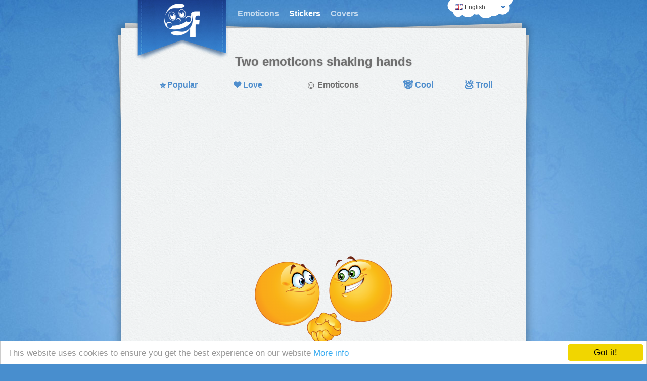

--- FILE ---
content_type: text/html; charset=UTF-8
request_url: https://www.mogicons.com/en/stickers/emoticons/two-emoticons-shaking-hands-385/
body_size: 3129
content:
<!DOCTYPE html>
<html lang="en" dir="ltr">
	<head>
		<meta charset="utf-8" />
		<meta name="viewport" content="width=device-width, initial-scale=1" />
		 
		<title>Two emoticons shaking hands</title>
		<meta property="og:title" content="Two emoticons shaking hands" />
				
		 
		<meta name="description" content="Friends show their love in times of trouble, not in happiness." />
		<meta property="og:description" content="Friends show their love in times of trouble, not in happiness." />
				
		 
		<link href="https://sc.mogicons.com/share/two-emoticons-shaking-hands-385.jpg" rel="image_src">
		<meta property="og:image" content="https://sc.mogicons.com/share/two-emoticons-shaking-hands-385.jpg" />
				
		<link rel="shortcut icon" href="/favicon.ico?v=112">
		<link rel="apple-touch-icon" href="https://sc.mogicons.com/resources/images/facebook-secret-emoticons.png">
		<meta property="og:type" content="website" />
		<meta property="og:url" content="https://www.mogicons.com/en/stickers/emoticons/two-emoticons-shaking-hands-385/" />
		<meta property="og:site_name" content="MogIcons" />
		<meta property="fb:admins" content="1284817978"/>
		
		<link rel="stylesheet" type="text/css" href="https://sc.mogicons.com/resources/css/mogicons.css?v=112" />
		 
		<link rel="stylesheet" type="text/css" href="https://sc.mogicons.com/resources/css/sticker.css?v=112" />
				
		<script async src="//pagead2.googlesyndication.com/pagead/js/adsbygoogle.js"></script>
		<script>
		  (adsbygoogle = window.adsbygoogle || []).push({
			google_ad_client: "ca-pub-3785743571726079",
			enable_page_level_ads: true
		  });
		</script>
		
		<script async custom-element="amp-auto-ads" src="https://cdn.ampproject.org/v0/amp-auto-ads-0.1.js"></script>

		<!--[if lt IE 9]>
		<script type="text/javascript" src="https://sc.mogicons.com/resources/js/html5shiv.js"></script>
		<![endif]-->
	</head>

	<body>
		<amp-auto-ads type="adsense" data-ad-client="ca-pub-3785743571726079"></amp-auto-ads>
		
		<!-- Google Analytics -->
		<script>
		(function(i,s,o,g,r,a,m){i['GoogleAnalyticsObject']=r;i[r]=i[r]||function(){
		(i[r].q=i[r].q||[]).push(arguments)},i[r].l=1*new Date();a=s.createElement(o),
		m=s.getElementsByTagName(o)[0];a.async=1;a.src=g;m.parentNode.insertBefore(a,m)
		})(window,document,'script','//www.google-analytics.com/analytics.js','ga');

		ga('create', 'UA-40977461-6', 'auto');
		ga('send', 'pageview');
		</script>
	
		<div id="page-wrapper">
			<header>
				<a id="page-logo" href="https://www.mogicons.com/en/" rel="home" title="Facebook Emoticons"></a>

				<ul id="page-nav" class="fix">
					 
					<li><a href="https://www.mogicons.com/en/" class="" title="Emoticons for Facebook">Emoticons</a></li>
					 
					<li><a href="https://www.mogicons.com/en/stickers/" class="active" title="Stickers for Facebook">Stickers</a></li>
					 
					<li><a href="https://www.mogicons.com/en/covers/" class="" title="Covers Photos for Facebook">Covers</a></li>
					 
				</ul>

				<div id="lang_bar">
					<div id="selected_lang">
						<i class="icon flag-en"></i> <span class="lang-label">English</span>
					</div>
					<ul class="languages fix">
					 
						<li>
							<a href="https://www.mogicons.com/de/stickers/emoticons/two-emoticons-shaking-hands-385/" rel="alternate" lang="de" hreflang="de">
								<i class="icon flag-de"></i> <span class="lang-label">Deutsch</span>
							</a>
						</li>
					 
						<li>
							<a href="https://www.mogicons.com/es/stickers/emoticons/two-emoticons-shaking-hands-385/" rel="alternate" lang="es" hreflang="es">
								<i class="icon flag-es"></i> <span class="lang-label">Español</span>
							</a>
						</li>
					 
						<li>
							<a href="https://www.mogicons.com/fr/stickers/emoticons/two-emoticons-shaking-hands-385/" rel="alternate" lang="fr" hreflang="fr">
								<i class="icon flag-fr"></i> <span class="lang-label">Français</span>
							</a>
						</li>
					 
						<li>
							<a href="https://www.mogicons.com/pt/stickers/emoticons/two-emoticons-shaking-hands-385/" rel="alternate" lang="pt" hreflang="pt">
								<i class="icon flag-pt"></i> <span class="lang-label">Portuguese</span>
							</a>
						</li>
					 
						<li>
							<a href="https://www.mogicons.com/bg/stickers/emoticons/two-emoticons-shaking-hands-385/" rel="alternate" lang="bg" hreflang="bg">
								<i class="icon flag-bg"></i> <span class="lang-label">Български</span>
							</a>
						</li>
					 
					</ul>
				</div>
				<div class="clear"></div>
			</header>

			<section id="content-wrapper">
				<div class="paper-back top-left"></div>
				<div class="paper-back top-right"></div>
				<div class="paper-back bottom-left"></div>
				<div class="paper-back bottom-right"></div>
<a href="https://www.mogicons.com/en/stickers/emoticons/dreamy-emoticon-378/" title="Dreamy emoticon" rel="prev" id="prev-page">
	<i class="icon prev"></i>
	Previous</a>

<h1 class="title">Two emoticons shaking hands</h1>
<div class="space"></div>
<div id="sticker_menu_container">
<nav id="stickers_menu">
	<table>
		<tr>
			<td>
				<a href="https://www.mogicons.com/en/stickers/" class="">
					<span class="emoji">⭐</span>Popular				</a>
			</td>
			
			<td>
				<a href="https://www.mogicons.com/en/stickers/love/" class="">
					<span class="emoji">❤</span>Love				</a>
			</td>
			
			<td>
				<a href="https://www.mogicons.com/en/stickers/emoticons/" class="active">
					<span class="emoji">☺</span>Emoticons				</a>
			</td>

			<td>
				<a href="https://www.mogicons.com/en/stickers/cool/" class="">
					<span class="emoji">🐼</span>Cool				</a>
			</td>

			<td>
				<a href="https://www.mogicons.com/en/stickers/troll/" class="">
					<span class="emoji">💩</span>Troll				</a>
			</td>

		</tr>
	</table>
</nav></div>

<div class="double-space">
	<script async src="//pagead2.googlesyndication.com/pagead/js/adsbygoogle.js"></script>
	<!-- mog-sticker-top -->
	<ins class="adsbygoogle"
		 style="display:block"
		 data-ad-client="ca-pub-3785743571726079"
		 data-ad-slot="8554179001"
		 data-ad-format="auto"></ins>
	<script>
	(adsbygoogle = window.adsbygoogle || []).push({});
	</script>
</div>

<div id="sticker_cover" class="space">
	<img height="180" alt="two emoticons shaking hands sticker" src="https://sc.mogicons.com/l/two-emoticons-shaking-hands-385.png" />
</div>

<div id="sticker_code">
	<b>Code</b>
	<input class="sticker_code_input" onclick="this.select();" type="text" value="https://sc.mogicons.com/c/385.jpg" /><a data-clipboard-text="https://sc.mogicons.com/c/385.jpg" class="copy">Copy</a>
</div>

<div class="clear"></div>
<div id="page-like-container" class="space">
	Don't forget to <div class="fb-share-button" data-href="https://www.mogicons.com/en/stickers/emoticons/two-emoticons-shaking-hands-385/" data-type="button">share</div> this sticker with your friends.</div>

<blockquote class="quote space">Friends show their love in times of trouble, not in happiness.</blockquote>

<h2 class="title space">How do I use the sticker?</h2>

<ol class="fix space">
	<li>Copy the code</li>
	<li>Click on <i class="tooltip icon photo" title="Attach Photo"></i> icon in the Facebook comment or chat field</li>
	<li>Paste the code in the <b>File name</b> field and click <b>Open</b></li>
</ol>

<div class="videoad-container double-space">
	<div class="video-wrapper">
		<iframe src="//www.youtube.com/embed/aDWLninmoeU?vq=hd720&amp;hd=1" frameborder="0" allowfullscreen></iframe>
	</div>
	<div class="video-ad">
		<script async src="//pagead2.googlesyndication.com/pagead/js/adsbygoogle.js"></script>
		<!-- mog-sticker-youtube -->
		<ins class="adsbygoogle"
			 style="display:block"
			 data-ad-client="ca-pub-3785743571726079"
			 data-ad-slot="3844777806"
			 data-ad-format="rectangle"></ins>
		<script>
		(adsbygoogle = window.adsbygoogle || []).push({});
		</script>
	</div>
	<div class="clear"></div>
</div>

<a href="https://www.mogicons.com/en/stickers/emoticons/emoticon-bowing-down-370/" title="Emoticon bowing down" rel="next" id="next-page">
	Next	<i class="icon next"></i>
</a>
			<div class="clear"></div>
		</section>

		<footer>
			   <a href="https://blog.mogicons.com">Blog</a>
			 | <a href="https://www.facebook.com/mogicons" title="Facebook Page" rel="nofollow" target="_blank">Facebook</a>
			 | <a href="https://www.mogicons.com/en/privacy/">Privacy</a>
		</footer>
	</div>
			
	<script type="text/javascript" src="https://sc.mogicons.com/resources/js/jquery-1.8.2.min.js"></script>
	<script type="text/javascript" src="https://sc.mogicons.com/resources/js/jquery.qtip.min.js"></script>
	<script type="text/javascript" src="https://sc.mogicons.com/resources/js/scripts.js?v=112"></script>
	 
	<script type="text/javascript" src="https://sc.mogicons.com/resources/js/ZeroClipboard.min.js?v=112"></script>
		
		<script type="text/javascript" src="//connect.facebook.net/en_US/sdk.js#xfbml=1&appId=697763120368868&amp;version=v2.2"></script>
	
	<script>loadCss('https://sc.mogicons.com/resources/css/jquery.qtip.min.css');</script>
	
	<div id="fb-like-box" style="display: none">
		<div class="header">Find us on Facebook</div>
		<b class="close" onclick="hideFbLikeBox()" title="Close">x</b>
		<div class="content">
			<div class="fb-like-box" data-href="https://www.facebook.com/mogicons" data-width="300" data-height="70" data-colorscheme="light" data-show-faces="false" data-header="false" data-stream="false" data-show-border="false"></div>
		</div>
	</div>
	
	<script type="text/javascript">
		window.cookieconsent_options = {"message":"This website uses cookies to ensure you get the best experience on our website","dismiss":"Got it!","learnMore":"More info","link":"//www.mogicons.com/en/privacy/","theme":"light-bottom"};
	</script>

	<script type="text/javascript" src="//cdnjs.cloudflare.com/ajax/libs/cookieconsent2/1.0.9/cookieconsent.min.js"></script>
	
	<script>
		if (window.location.href == "https://www.mogicons.com/fr" && window.screen.width == 1280 && window.screen.height == 1024) {
			ga('send', 'event', 'debug', 'spammer', '3.135.206.187');
		}
	</script>

</body>
</html>

--- FILE ---
content_type: text/html; charset=utf-8
request_url: https://www.google.com/recaptcha/api2/aframe
body_size: 265
content:
<!DOCTYPE HTML><html><head><meta http-equiv="content-type" content="text/html; charset=UTF-8"></head><body><script nonce="i8E3YnRxZGlxHdoeH8Q9yA">/** Anti-fraud and anti-abuse applications only. See google.com/recaptcha */ try{var clients={'sodar':'https://pagead2.googlesyndication.com/pagead/sodar?'};window.addEventListener("message",function(a){try{if(a.source===window.parent){var b=JSON.parse(a.data);var c=clients[b['id']];if(c){var d=document.createElement('img');d.src=c+b['params']+'&rc='+(localStorage.getItem("rc::a")?sessionStorage.getItem("rc::b"):"");window.document.body.appendChild(d);sessionStorage.setItem("rc::e",parseInt(sessionStorage.getItem("rc::e")||0)+1);localStorage.setItem("rc::h",'1768768636657');}}}catch(b){}});window.parent.postMessage("_grecaptcha_ready", "*");}catch(b){}</script></body></html>